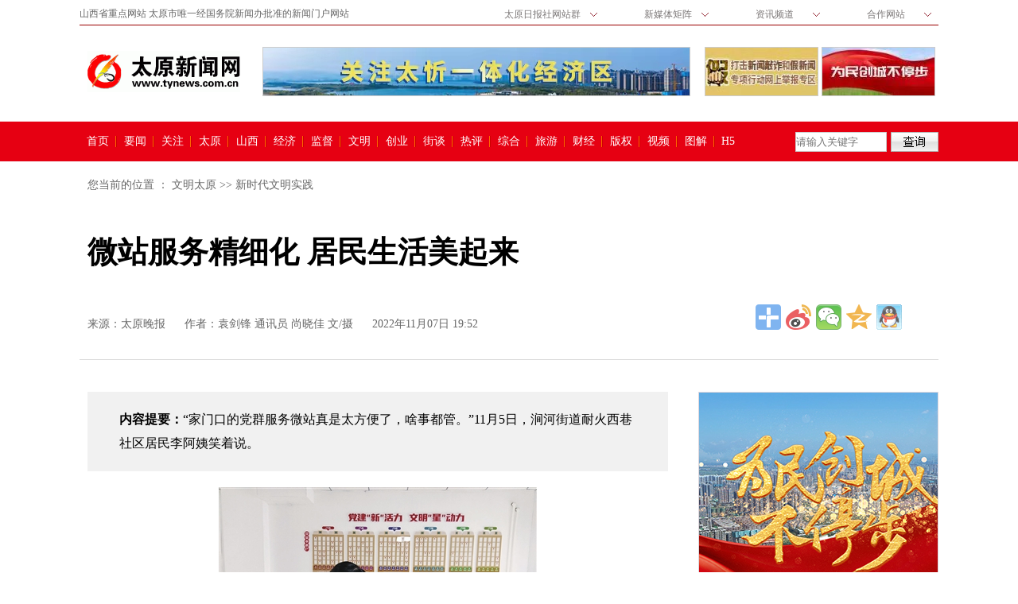

--- FILE ---
content_type: text/html
request_url: http://www.tynews.com.cn/wmty/system/2022/11/07/030522935.shtml
body_size: 29422
content:
<!DOCTYPE HTML>
<html><head>

<meta http-equiv="Content-Type" content="text/html; charset=utf-8">
<meta name="renderer" content="webkit">
<meta name="viewport" content="width=device-width, initial-scale=1.0, user-scalable=0, minimum-scale=1.0, maximum-scale=1.0">
<meta name="apple-mobile-web-app-capable" content="yes">
<meta name="apple-mobile-web-app-status-bar-style" content="black">
<meta name="format-detection" content="telephone=no">
<meta http-equiv="X-UA-Compatible" content="IE=edge">
<meta name="keywords" content="">
<meta name="description" content="“家门口的党群服务微站真是太方便了，啥事都管。”11月5日，涧河街道耐火西巷社区居民李阿姨笑着说。">
<title>微站服务精细化 居民生活美起来-文明太原-太原日报社</title>
<!--[if lt IE 9]>
<link rel="stylesheet" type="text/css" href="http://www.tynews.com.cn/css/pc.css" >
<![endif]-->
<link rel="stylesheet" type="text/css" href="http://www.tynews.com.cn/css/pc.css" media="screen and (min-width: 768px)">
<link rel="stylesheet" type="text/css" href="http://www.tynews.com.cn/css/mobile.css" media="screen and (min-width:0px) and (max-width: 767px)">
<script src="http://www.tynews.com.cn/js/jq1.7.1.js"></script>

</head>
<body>

<div id="header">

    <div class="top container  domPC">
        <div class="clearfix ">
            <p class="intro"> 山西省重点网站 太原市唯一经国务院新闻办批准的新闻门户网站</p>
            <div class="sub_nav">

                <!--下拉导航栏1-->
                <div class="choice"> <s class="icon icon-arrow"></s> <span id="select">太原日报社网站群</span>
                    <ul>
                        <a href="http://www.tynews.com.cn/">
                            <li>太原新闻网</li>
                        </a>
                        <a href="http://epaper.tyrbw.com/tyrb/">
                            <li>太原日报网</li>
                        </a>
                        <a href="http://epaper.tyrbw.com/tywb">
                            <li>太原晚报网</li>
                        </a>
                        <a href="http://epaper.tywbw.com/sxsb/">
                            <li>山西商报网</li>
                        </a>
                        <a href="http://sxzg.tynews.com.cn/">
                            <li>书写中国</li>
                        </a>
                    </ul>
                </div>


                <!--下拉导航栏2-->
                <div class="choice"> <s class="icon icon-arrow"></s> <span id="select">新媒体矩阵 </span>
                    <ul>
                        <a href="http://weibo.com/u/2346031615">
                            <li>太原新闻网微博</li>
                        </a>
                        <a href="http://weibo.com/tyrbgfwb">
                            <li>太原日报微博</li>
                        </a>
                        <a href="http://weibo.com/tywbweibo">
                            <li>太原晚报微博</li>
                        </a>
                        <a href="http://www.tynews.com.cn/system/2018/08/20/030082324.shtml" class="weixin rb ">
                            <li>太原日报微信</li>
                        </a>
                        <a href="http://www.tynews.com.cn/system/2018/08/20/030082323.shtml" class="weixin wz">
                            <li>太原新闻网微信</li>
                        </a>
                        <a href="http://www.tynews.com.cn/system/2018/08/20/030082325.shtml" class="weixin wb">
                            <li>太原晚报微信</li>
                        </a>
                        <a href="">
                            <li>太原新闻客户端</li>
                        </a>
                        <a href="">
                            <li>太原日报客户端</li>
                        </a>
                    </ul>
                </div>


                <!--下拉导航栏3-->
                <div class="choice"> <s class="icon icon-arrow"></s> <span id="select">资讯频道　</span>
                    <ul>
                        <a href="http://tywb.tynews.com.cn">
                            <li>综合新闻</li>
                        </a>
                        <a href="http://www.tynews.com.cn/shfw">
                            <li>生活频道</li>
                        </a>
                        <a href="http://www.tynews.com.cn/jypd">
                            <li>教育频道</li>
                        </a>
                        <a href="http://www.tynews.com.cn/lypd">
                            <li>旅游频道</li>
                        </a>
                        <a href="http://www.tynews.com.cn/fcpd">
                            <li>房产频道</li>
                        </a>
                        <a href="http://www.tynews.com.cn/qcpd">
                            <li>汽车频道</li>
                        </a>
                        <a href="http://www.tynews.com.cn/cms_udf/2018/jiaotongbank/index.shtml">
                            <li>交通银行</li>
                        </a>

                    </ul>
                </div>


                <!--下拉导航栏4-->
                <div class="choice"> <s class="icon icon-arrow"></s> <span id="select">合作网站　</span>
                    <ul>
                        <a href="http://www.cac.gov.cn/">
                            <li>中国网信网</li>
                        </a>
                        <a href="http://www.tyhe.gov.cn/">
                            <li>太原红E网</li>
                        </a>
                        <a href="http://ty.wenming.cn/">
                            <li>太原文明网</li>
                        </a>
                    </ul>
                </div>

            </div>
        </div>
    </div>





    <div id="headerTitle" class="container domPC">
        <div id="articleTit" class="clearfix">
            <div class="domPC"><a title="太原新闻网" href="http://www.tynews.com.cn/" class="logo domPC" target="_blank"></a>
            </div>

            <div class="logoSide domPC">


                <div class="adHeader"><span class="cms_block_span">

<!--enorth cms block start [ name="ad640x60" ]-->
<a href="http://www.tynews.com.cn/system/2022/05/20/030455611.shtml" target="_blank"><img src="http://www.tynews.com.cn/pic/003/001/236/00300123624_456fede8.jpg"></a>
<!--enorth cms block end [ name="ad640x60" cost="14"]-->                    </span></div>
                <div class="adHeader2"><span class="cms_block_span">

<!--enorth cms block start [ name="dwt-syycdb1" ]-->
<a href="http://www.tynews.com.cn/system/2021/06/21/030342826.shtml" target="_blank"><img src="http://www.tynews.com.cn/pic/003/000/992/00300099277_6a3a4df2.jpg"></a>
<!--enorth cms block end [ name="dwt-syycdb1" cost="13"]-->                    </span></div>
                               <div class="adHeader2"><span class="cms_block_span">

<!--enorth cms block start [ name="dwt-syycdb2" ]-->
<a href="http://www.tynews.com.cn/system/2021/09/13/030369736.shtml" target="_blank"><img src="http://www.tynews.com.cn/pic/003/001/056/00300105610_23b08d66.jpg"></a>
<!--enorth cms block end [ name="dwt-syycdb2" cost="13"]-->                    </span></div>



            </div>
        </div>
    </div>


    <!--pc导航结束-->
    <div id="pcHeader" class="domPC ">
        <div class="clearfix container ">
            <div class="nav ">


<!--enorth cms block start [ name="nav-h-b" ]-->
<a class="first" href="http://www.tynews.com.cn/" target="_blank">首页</a>
<a href="http://www.tynews.com.cn/jrjj" target="_blank">要闻</a>
<a href="http://www.tynews.com.cn/tbgz" target="_blank">关注</a>
<a href="http://www.tynews.com.cn/taiyuan" target="_blank">太原</a>
<a href="http://www.tynews.com.cn/sxxw" target="_blank">山西</a>
<a href="http://www.tynews.com.cn/jjxw" target="_blank">经济</a>
<a href="http://www.tynews.com.cn/wspg" target="_blank">监督</a>
<a href="http://www.tynews.com.cn/wmcs" target="_blank">文明</a>
<a href="http://www.tynews.com.cn/dzcy" target="_blank">创业</a>
<a href="http://www.tynews.com.cn/jtxy" target="_blank">街谈</a>
<a href="http://www.tynews.com.cn/jrrp" target="_blank">热评</a>
<!--<a href="http://www.tynews.com.cn/tpxw" target="_blank">图片</a>-->
<a href="http://www.tynews.com.cn/zhxw" target="_blank">综合</a>
<a href="http://www.tynews.com.cn/lypd/" target="_blank">旅游</a>
<a href="http://www.tynews.com.cn/jjxw//" target="_blank">财经</a>
<a href="http://www.tynews.com.cn/banquan" target="_blank">版权</a>
<a href="http://www.tynews.com.cn/spxw" target="_blank">视频</a>
<a href="http://www.tynews.com.cn/mstj" target="_blank">图解</a>
<a class="last" href="http://www.tynews.com.cn/H5" target="_blank">H5　</a>

<!--enorth cms block end [ name="nav-h-b" cost="4"]-->


            </div>
            <div class="search">
                <form name="form0" action="http://www.baidu.com/baidu" target="_blank">
                    <div class="input">
                        <input type=text name=word placeholder="请输入关键字" />
                        <input name=tn type=hidden value="bds">
                        <input name=cl type=hidden value="3">
                        <input name=ct type=hidden value="2097152">
                        <input name=si type=hidden value="www.tynews.com.cn">
                    </div> <a href="javascript:document:form0.submit();" class="icon icon-search"></a>

                </form>
                <!--检索结束-->
            </div>
        </div>
    </div>
    <!--pc导航结束-->

    <!--移动版导航开始-->
    <div id="mobileHeader" class="domMobile">
        <a class="loc" href="http://www.tynews.com.cn/wmty/12/index.shtml">新时代文明实践</a> <a class="logo"
            href="http://www.tynews.com.cn"></a> <a class="home" href=""></a> <span class="arrow"></span> <span
            class="right"><i></i></span>

        <div class="mobileNavList clearfix">
            <div class="nav_mobile">
                <ul class="clearfix">
                    <script type="text/javascript" src="http://www.tynews.com.cn/_nav/mobile-nav.js"></script>
                </ul>
            </div>
        </div>
    </div>
</div>



<div id="root" class="clearfix">
  <div class="local domPC clearfix">
<!--enorth cms block start [ name="cms_pos" ]-->

您当前的位置 ：
		<a href=http://www.tynews.com.cn/wmty/index.shtml>文明太原</a>
				>>
		<a href=http://www.tynews.com.cn/wmty/12/index.shtml>新时代文明实践</a>
 
<!--enorth cms block end [ name="cms_pos" cost="9"]--></div>
	<div id="title">
          	<h2></h2>
          	<h1 class="title">微站服务精细化 居民生活美起来</h1>
          	<h2></h2>
    
        <div class="info clearfix">
            <span>来源：<a href="" target="_blank">太原晚报</a></span>
            <span>作者：袁剑锋 通讯员 尚晓佳 文/摄</span>
            <span>2022年11月07日 19:52</span>
            <div id="share" class="domPC">
        		<div class="bdsharebuttonbox domPC bdshare-button-style1-32" data-bd-bind="1479207574795">
        			<a href="#" class="bds_more" data-cmd="more"></a><a href="#" class="bds_tsina" data-cmd="tsina" title="分享到新浪微博"></a><a href="#" class="bds_weixin" data-cmd="weixin" title="分享到微信"></a><a href="#" class="bds_qzone" data-cmd="qzone" title="分享到QQ空间"></a><a href="#" class="bds_sqq" data-cmd="sqq" title="分享到QQ好友"></a>       			</div>
        	</div>
	  	</div>
 	</div>
    
	<div id="article">
		<div class="article">
       						<!--文章摘要开始-->
           <div class="key domPC"><span class="f-bold">内容提要：</span>“家门口的党群服务微站真是太方便了，啥事都管。”11月5日，涧河街道耐火西巷社区居民李阿姨笑着说。</div>
            <div class="content">    <!--归属专题开始-->
				<div class="topics " align="center">
					<p class="">
<!--enorth cms block start [ name="cms_topic" ]-->

<!--enorth cms block end [ name="cms_topic" cost="3"]--></p>				</div>
<center><img src="http://epaper.tyrbw.com/tywb/resfile/2022-11-07/05/p32_b.jpg" /></center>

<p>　　网格员为社区居民提供帮助。</p>

<div><founder-content style="line-height: 25px;">　　“家门口的党群服务微站真是太方便了，啥事都管。”11月5日，涧河街道耐火西巷社区居民李阿姨笑着说。该社区开展了“红窗映照、幸福万家”行动，依托党群服务微站“微阵地”，提升辖区居民的“微幸福”。
<p>　　“我想在咱们小区给老人租一套位于一层的房子。”11月2日上午，居民王女士走进耐火西巷社区党群服务微站求助。网格员赶紧拿出一张心愿卡，让王女士填写，很快便有党员志愿者“接单”。不出一天的时间，王女士就租到了满意的房子。“我的老父亲现在独自一人在家，遇到了难题。我工作忙，暂时回不去，咱们微站能不能找人过去看看。”11月3日，党群服务微站又接到了一个求助电话。网格员“下单”后，立即有志愿者响应，上门帮助老人解决了问题。</p>

<p>　　耐火西巷社区所辖小区以单位宿舍大院为主，老年居民数量大，日常需求比较多。为满足辖区居民多样化、个性化、多层次的服务需求，该社区依托5个党群服务微站，开展了“红窗映照、幸福万家”行动。</p>

<p>　　行动中，党群服务微站组织开展结对帮扶到家、文明创建到家、爱心传递到家“三到家”服务。网格员通过“三进”“三问”“三看”，即进居民家庭、进楼院小区、进单位商家，问治安状况、问服务需求、问意见建议，看安全隐患、看重点人群、看变化情况，让民情在网格掌握、矛盾在网格化解、问题在网格解决、服务在网格开展。</p>

<p>　　此外，在涧河街道的帮助下，社区还积极引进社区食堂、日间照料中心、城市书房、民声学苑、托育机构等第三方社会组织。</p>

<p>　　耐火西巷社区党委书记王婧表示，该社区要依托居民家门口的党群服务微站，积极引导居民自治，细化网格治理，提升社区服务，不断探索党建引领城市基层治理新路径。</p>
</founder-content></div>

<p></p>
</div>
<div class="page">
<!--enorth cms block start [ name="cms_pages" ]-->

<!--enorth cms block end [ name="cms_pages" cost="5"]--></div>
<div class="editor domPC">
            	（责编：张佩）          </div>
	  </div>
   <!--正文底部通栏广告开始
<div class="domPC" style="	width: 468px;	height: 60px;	margin: 0px auto;	overflow: hidden;	clear: both;	padding: 20px 0;"></div>通栏广告结束-->

<div class="returnHome domMobile"><a title="太原新闻网" href="http://www.tynews.com.cn/" class="home domMobile"></a></div>
<!--手机广告-->  
<!--<div class="domMobile" style="min-width: 320px;	max-width: 1000px;	margin: 0 auto;">	</div>
-->
<!--手机广告结束-->  
			<!--相关阅读-->  
      <div id="rel-news" class="clearfix domPC rcon"><span class="cms_block_span"></span></div>          	
            
          <!--底部通栏广告开始-->
			<div class="ad728x90 domPC"><span class="cms_block_span">
<!--enorth cms block start [ name="ad728x90" ]-->
<a href="http://www.tynews.com.cn/system/2020/03/31/030199207.shtml" target="_blank"><img src="http://www.tynews.com.cn/pic/003/000/754/00300075402_172597e7.jpg"></a>
<!--enorth cms block end [ name="ad728x90" cost="14"]--></span></div>
		  <!--底部通栏广告结束-->
          
		 <!--推荐阅读-->
   	  <div id="rec-news" class="clearfix"><span class="cms_block_span">
<!--enorth cms block start [ name="tjyd" ]-->
				<div class="title">
			 		 <h3>推荐阅读</h3>
			  	</div>
		<ul class="list">							 
                   	 <li>
                            <a class="link" href="http://www.tynews.com.cn/cms_udf/2021/sdhx/index.shtml" target="_blank">
                                <div class="abox clearfix">
                                	<h4>百年回响——记录百年风华 聆听时代声音</h4>

<div class="pic" ><div class="zoombox"><div class="piczoom"><img src="http://www.tynews.com.cn/pic/003/001/003/00300100343_63348886.png" alt=""></div></div></div>
                                               <div  class="txt" >
                                                   
                                                  <p class="time domPC"><span>　[新闻专题]</span></p> 
                                                  <p class="time domMobile"><span></span></p>                                                   </div>		

                                </div>
                            </a>
                   	 </li>

                   	 <li>
                            <a class="link" href="http://www.tynews.com.cn/system/2021/08/15/030360173.shtml" target="_blank">
                                <div class="abox clearfix">
                                	<h4>魅力太原夜</h4>

<div class="pic" ><div class="zoombox"><div class="piczoom"><img src="http://www.tynews.com.cn/pic/003/001/035/00300103569_6a2ad68d.jpg" alt=""></div></div></div>
                                               <div  class="txt" >
                                                   
                                                  <p class="time domPC"><span>　[图片新闻]　太原晚报　邓寅明</span></p> 
                                                  <p class="time domMobile"><span></span></p>                                                   </div>		

                                </div>
                            </a>
                   	 </li>

                   	 <li>
                            <a class="link" href="http://www.tynews.com.cn/system/2021/08/18/030361142.shtml" target="_blank">
                                <div class="abox clearfix">
                                	<h4>幸福“升级”</h4>

<div class="pic" ><div class="zoombox"><div class="piczoom"><img src="http://www.tynews.com.cn/pic/003/001/037/00300103727_50fc1ee5.jpg" alt=""></div></div></div>
                                               <div  class="txt" >
                                                   
                                                  <p class="time domPC"><span>　[图片新闻]　太原晚报　贾鹏   米国伟</span></p> 
                                                  <p class="time domMobile"><span></span></p>                                                   </div>		

                                </div>
                            </a>
                   	 </li>

                   	 <li>
                            <a class="link" href="http://www.tynews.com.cn/system/2021/08/19/030361610.shtml" target="_blank">
                                <div class="abox clearfix">
                                	<h4>文明出行</h4>

<div class="pic" ><div class="zoombox"><div class="piczoom"><img src="http://www.tynews.com.cn/pic/003/001/038/00300103864_13c850f0.jpg" alt=""></div></div></div>
                                               <div  class="txt" >
                                                   
                                                  <p class="time domPC"><span>　[图片新闻]　太原晚报　张昊宇 摄</span></p> 
                                                  <p class="time domMobile"><span></span></p>                                                   </div>		

                                </div>
                            </a>
                   	 </li>

                   	 <li>
                            <a class="link" href="http://www.tynews.com.cn/system/2021/08/17/030360796.shtml" target="_blank">
                                <div class="abox clearfix">
                                	<h4>稻花香里说丰年</h4>

<div class="pic" ><div class="zoombox"><div class="piczoom"><img src="http://www.tynews.com.cn/pic/003/001/036/00300103650_7f03f2aa.jpg" alt=""></div></div></div>
                                               <div  class="txt" >
                                                   
                                                  <p class="time domPC"><span>　[图片新闻]　太原晚报　记者 徐方伟 通讯员 杨润德 崔莉霞 </span></p> 
                                                  <p class="time domMobile"><span></span></p>                                                   </div>		

                                </div>
                            </a>
                   	 </li>

       	</ul>
<!--enorth cms block end [ name="tjyd" cost="55"]--></span></div>
            
		<div class="clear"></div>
	</div>
    
    		<!--y右侧栏开始-->  
    <div id="right" class="domPC clearfix">
        	    	     <!--右侧顶部广告开始-->   <div class="clearfix domPC adbox">
          	<div class="ad300x250"><span class="cms_block_span">
<!--enorth cms block start [ name="ad300x250" ]-->
<a href="http://www.tynews.com.cn/system/2021/09/17/030371320.shtml" target="_blank"><img src="http://www.tynews.com.cn/pic/003/001/059/00300105997_01fabd32.jpg"></a>
<!--enorth cms block end [ name="ad300x250" cost="14"]--></span></div>  <!--右侧顶部广告结束-->
     	</div>
    
<div id="pop-news" class="clearfix domPC  listbox">
            	<div class="title">
			 		 <h3>点击热榜</h3>
			  	</div>
                  <ul><span class="cms_block_span">
<!--enorth cms block start [ name="djrbph" ]-->
   
                    <li><a href="http://www.tynews.com.cn/system/2022/11/03/030520907.shtml" title="【锦绣太原品牌行】太原面食店：用心做好一碗面" target="_blank">【锦绣太原品牌行】太原面食店：用心做好一碗面</a></li><li><a href="http://www.tynews.com.cn/system/2022/11/03/030520794.shtml" title="发布“调度令” 应对污染天" target="_blank">发布“调度令” 应对污染天</a></li><li><a href="http://www.tynews.com.cn/system/2022/11/02/030520318.shtml" title="参保失业人员待遇提高" target="_blank">参保失业人员待遇提高</a></li><li><a href="http://www.tynews.com.cn/system/2022/11/03/030520730.shtml" title="立足本土文化 深挖清廉元素" target="_blank">立足本土文化 深挖清廉元素</a></li><li><a href="http://www.tynews.com.cn/system/2022/11/04/030521242.shtml" title="乡村振兴谱新篇丨周家山村：古朴山村展新颜" target="_blank">乡村振兴谱新篇丨周家山村：古朴山村展新颜</a></li><li><a href="http://www.tynews.com.cn/system/2022/11/04/030521217.shtml" title="我市今年企业工资指导线发布" target="_blank">我市今年企业工资指导线发布</a></li><li><a href="http://www.tynews.com.cn/system/2022/11/05/030521946.shtml" title="乡村振兴谱新篇丨赤桥村：新民宿点亮古村落" target="_blank">乡村振兴谱新篇丨赤桥村：新民宿点亮古村落</a></li><li><a href="http://www.tynews.com.cn/system/2022/11/05/030521706.shtml" title="健康体检 你“检”对了吗？" target="_blank">健康体检 你“检”对了吗？</a></li>

<!--enorth cms block end [ name="djrbph" cost="20"]--></span></ul>
  	  	</div>    

         <div class="clearfix domPC listbox">
            	<div class="title">
			 		 <h3>热点图片</h3>
			  	</div>
                  <ul class="piclist"><span class="cms_block_span">
<!--enorth cms block start [ name="rdtp" ]-->
 <li><a href="http://www.tynews.com.cn/wmty/system/2022/10/01/030506121.shtml"   title="孩童动手忙 模型寄心愿"  target="_blank"><img src="http://www.tynews.com.cn/wmty/pic/003/001/324/00300132463_de283aed.jpg" width="135" border="0" height="86"><p>孩童动手忙 模型寄心愿</p></a></li><li><a href="http://www.tynews.com.cn/wmty/system/2022/11/09/030523571.shtml"   title="扫尘除垢 情暖空巢老人"  target="_blank"><img src="http://www.tynews.com.cn/wmty/pic/003/001/349/00300134971_6109d096.png" width="135" border="0" height="86"><p>扫尘除垢 情暖空巢老人</p></a></li><li><a href="http://www.tynews.com.cn/wmty/system/2022/07/17/030477880.shtml"   title="宣传垃圾分类知识"  target="_blank"><img src="http://www.tynews.com.cn/wmty/pic/003/001/276/00300127677_81bda39c.png" width="135" border="0" height="86"><p>宣传垃圾分类知识</p></a></li>
<!--enorth cms block end [ name="rdtp" cost="39"]--></span></ul>
  	  </div>    

         <div class="clearfix domPC listbox">
            	<div class="title">
			 		 <h3>特别关注</h3>
			  	</div>
                  <ul class="list"><span class="cms_block_span">
<!--enorth cms block start [ name="tbgz" ]-->
   
                    <li><a href="http://www.tynews.com.cn/wmty/system/2022/10/01/030506122.shtml" title="巧手钩织工艺品 “一针一线”爱国情" target="_blank">巧手钩织工艺品 “一针一线”爱国情</a></li><li><a href="http://www.tynews.com.cn/wmty/system/2022/10/01/030506121.shtml" title="孩童动手忙 模型寄心愿" target="_blank">孩童动手忙 模型寄心愿</a></li><li><a href="http://www.tynews.com.cn/wmty/system/2022/09/28/030504634.shtml" title="儿童手绘十米长卷迎国庆" target="_blank">儿童手绘十米长卷迎国庆</a></li><li><a href="http://www.tynews.com.cn/wmty/system/2022/11/09/030523574.shtml" title="“医保+网格”便民服务新模式" target="_blank">“医保+网格”便民服务新模式</a></li><li><a href="http://www.tynews.com.cn/wmty/system/2022/11/09/030523571.shtml" title="扫尘除垢 情暖空巢老人" target="_blank">扫尘除垢 情暖空巢老人</a></li><li><a href="http://www.tynews.com.cn/wmty/system/2022/11/07/030522935.shtml" title="微站服务精细化 居民生活美起来" target="_blank">微站服务精细化 居民生活美起来</a></li>

<!--enorth cms block end [ name="tbgz" cost="47"]--></span></ul>
	  	</div>

     <!--右侧底部广告开始-->     
<!--          
      <div class="clearfix domPC adbox noborder">
          <div class="ad300x600"> </div>
      </div>
-->
     <!--右侧底部广告结束-->     
    </div>

</div>

<div class="domMobile" id="mobile_ad2"></div>
<div id="footer"><div class="domMobile link"><link rel="stylesheet" rev="stylesheet" id="style" type="text/css"  media="all" />
<script>
function change_skin(obj){
        document.getElementById("style").href=obj;
}
</script>
<a id="DOMchoose" href="#" name="http://www.tynews.com.cn/css/pc.css" onClick="change_skin(this.name)">切换到电脑版</a> | <a href="http://www.tynews.com.cn">网站首页</a> | <a href="#header">回到顶部</a> | <p>&nbsp;</p></div>
<p>太原日报社主办 太原新闻网版权所有</p><p>Copyright © 2003-2016 tynews.com.cn All rights reserved </p><br /><p><a href="http://www.sxgov.cn/node_280205.htm"><img src="http://www.tynews.com.cn/images/bkjb.gif"/></a><a href="http://www.12377.cn/"> <img src="http://www.tynews.com.cn/images/hlwjb.jpg" /></a></p><p><a href="http://www.tynews.com.cn/news_center/content/2017-03/08/content_1636832.htm"><img src="http://www.tynews.com.cn/images/xxjb.jpg" ></a></p>
<p style="display:none"><script>window._bd_share_config={"common":{"bdSnsKey":{},"bdText":"","bdMini":"2","bdMiniList":false,"bdPic":"","bdStyle":"1","bdSize":"32"},"share":{}};with(document)0[(getElementsByTagName('head')[0]||body).appendChild(createElement('script')).src='http://bdimg.share.baidu.com/static/api/js/share.js?v=89860593.js?cdnversion='+~(-new Date()/36e5)];</script>
<script type="text/javascript">var cnzz_protocol = (("https:" == document.location.protocol) ? " https://" : " http://");document.write(unescape("%3Cspan id='cnzz_stat_icon_1253696506'%3E%3C/span%3E%3Cscript src='" + cnzz_protocol + "s4.cnzz.com/z_stat.php%3Fid%3D1253696506%26show%3Dpic' type='text/javascript'%3E%3C/script%3E"));</script></p>

<script src="http://www.tynews.com.cn/sys/online_calc.js?ver=1"></script >


</div>
<div id="returnTop" style="display: none;"></div>
<div id="returnHome"><a href="http://www.tynews.com.cn/" class="home" target="_self"></a></div>
<script type="text/javascript" src="http://www.tynews.com.cn/js/com.js"></script> 
<script src="https://p.wts.xinwen.cn/dot-wts/spm.js"></script>
<script>

if (window.spm) {
	spm.config({
	siteId:'zm1053-001',
	additionalInfo:{      
		targetID: 030522935,
		organization:"zm1053",
		category: 'event',
		action: 'comeIn'
		}
	});
}

window.onbeforeunload = function() {
	spm.push({
		category: 'event',
		action: 'leave'
	});
};

function forward() {
	spm.push({
		category: 'event', 
		action: 'forward' 
	});
}
</script>

</body></html>
<!--enorth cms page [ enorth parse_date="2022/11/09 15:53:29.029", cost="293", server=":=$encp$=:0072df9bcb99f9f3", error_count="0"]-->

--- FILE ---
content_type: text/html;charset=UTF-8
request_url: https://dot.wts.xinwen.cn/logserver/eg.js
body_size: -481
content:
window.goldlog=(window.goldlog||{});goldlog.Etag="apyrtEcg0UYBAQMRBrrzzSu7";goldlog.stag=1;

--- FILE ---
content_type: text/css
request_url: http://www.tynews.com.cn/css/pc.css
body_size: 13771
content:
@charset "utf-8";html,body{height:100%}body{font-family:"瀹嬩綋";background:#fff;-webkit-text-size-adjust:100%;font-weight:normal;font-size:14px}*{padding:0;margin:0;border:0;font-style:normal;-webkit-tap-highlight-color:rgba(0,0,0,0);-webkit-touch-callout:none}nav,footer,section,header,article{display:block}ul{list-style:none}a:link,a:visited,a:hover,a:active{color:#000;text-decoration:none;outline:0}a:hover{text-decoration:underline}input,textarea,button{-moz-border-radius:0;-webkit-border-radius:0;border-radius:0}.clear{clear:both}.clearfix{display:block;#zoom:1}.clearfix:after{content:'';overflow:hidden;width:100%;height:0;font-size:0;margin:0;padding:0;display:block;clear:both}.domMobile{display:none !important}.domPC{display:block !important}h1{font-family:"寰蒋闆呴粦";font-size:38px;line-height:50px;color:#000;text-decoration:none;font-weight:bold;padding:20px 0;margin:0 0 0 010px;text-align:left;background:0}h2{font-family:"寰蒋闆呴粦";font-size:20px;line-height:28px;color:#000;text-decoration:none;font-weight:normal;padding:0;margin:0 0 0 10px;text-align:left;background:0}h3{font-family:"寰蒋闆呴粦";font-size:24px;line-height:30px;color:#000;text-decoration:none;font-weight:normal;border:0;width:100%;text-align:left;background:0;padding:0;margin:0}h4{font-family:"寰蒋闆呴粦";font-size:20px;line-height:36px;padding: 8px 0 12px 0;font-weight:bold;color:#000;text-decoration:none}.ad728x90 img {
    width: 100%;
    height: 100%;
}.f-bold{font-weight:bold}@media only screen and (min-device-width:1080px) and (max-device-width:1080px){#article{margin:0 !important}#aside,.adIframeLazy,#nc_icon{display:none !important}}.adHeader:hover, .adHeader2:hover {box-shadow: 5px 5px 5px #888888;}.container{margin-left:auto;margin-right:auto;min-width:1080px;width:1080px;clear:both;overflow:hidden;height:100%}.top{height:18px;padding:8px 0 5px 0;border-bottom:#900 1px solid;overflow:visible;}.top p{font-size:12px;line-height:18px;color:#666}.top p.intro{line-height:18px;float:left;height:18px}.top p.phone{line-height:18px;float:right;height:18px}.clearfix.domPC.adbox:hover{transform:rotate(2deg);box-shadow:10px 10px 5px #888888;}#headerTitle{overflow:visible;height:120px}#articleTit{width:100%;padding:26px 0;height:65px}.logo{float:left;width:192px;height:52px;background-image:url(http://www.tynews.com.cn/images/logo.gif);background-repeat:no-repeat;margin-left:10px;margin-top:5px}.logoSide{float:right;width:850px;height:70px;clear:none}.sub_nav{font-size:14px;font-family:simsun;color:#7A7676;width:560px;float:right;clear:none}.sub_nav a{color:#333;text-decoration:none}.sub_nav .choice{box-sizing:content-box;position:relative;float:left;cursor:pointer;padding:0 30px 0 5px;height:25px;line-height:20px;width:105px;font-size:12px;text-align:right;}.sub_nav .choice:hover{background:#fff}.sub_nav .choice s{position:absolute;right:9px;top:8px;}.sub_nav .choice:hover ul{display:block}.sub_nav .choice ul{display:none;position:absolute;left:-1px;top:23px;border-bottom:1px solid #ddd;z-index:9999;text-align:center;}.sub_nav .choice ul li{border:1px solid #ddd;border-bottom:0;height:25px;line-height:25px;width:135px;background:#f8f8f8;padding-left:5px}.ad728x90:hover {transform: rotate(0.5deg);box-shadow: 10px 10px 5px #888888}.sub_nav .choice ul li:hover{background:#f4f4f4;color:#900}#pcHeader{margin:0 auto;background:#e60012;height:50px;line-height:35px;border-bottom-width:1px;border-bottom-style:solid;border-bottom-color:#f7f3f7;width:100%;min-width:1080px;}.nav{padding-top:18px;text-align:center;height:14px;width:880px;float:left;white-space:nowrap;overflow:hidden}.nav a{float:left;height:14px;line-height:14px;padding:0 8px;font-family:"宋体";font-size:14px;color:#fff;border-right:1px solid #f60;border-left:1px solid #c00;text-align:center;width:29px}.nav a.first{border-left:0}.nav a.last{border-right:0}.nav a:hover{text-decoration:underline;color:#ff0}.nav span a{float:right;color:#fff;font-size:14px;border:0;padding-right:0;font-weight:normal}.search{width:180px;float:right;clear:none;margin-top:13px;line-height:25px}.search .input{width:115px;height:25px;float:left}.search input{width:113px;height:23px;border:#ccc 1px solid}#right .adbox{overflow:hidden;}.search .icon{float:right;width:60px;height:25px;border:0}.icon{background:url(../images/icon.png) no-repeat}.icon-arrow{height:5px;width:9px;background-position:0 -16px}.icon-search{height:25px;width:60px;background-position:-15px -75px}.ad-hw{height:60px;width:536px;float:left;border:1px solid #ccc;margin-right:4px;margin-bottom:4px}.adHeader{height:60px;width:536px;float:left;border:1px solid #ccc;margin-right:4px;margin-bottom:4px}.adHeader2{height:60px;width:141px;float:right;border:1px solid #ccc;margin-right:4px;margin-bottom:4px;clear:none;}.adHeader img,.adHeader2 img{height:100%;width:100%}#root{min-width:1080px;max-width:1080px;margin:0 auto;padding:20px 0;position:relative}#root  .local{padding:0;overflow:hidden;color:#666;font-size:14px;clear:both;margin:0 0 0 10px;text-align:left;background:0}#root  .local a{color:#666;}#rootpic{margin:0 auto;width:100%;min-width:1080px;background-color:#f6f6f6;border-bottom:#bbb 1px solid}#title{padding:30px 0;max-width:1080px;min-width:1080px;border-bottom-width:1px;border-bottom-style:solid;border-bottom-color:#d9d9d9}#title .info{padding:15px 0 0 0;overflow:hidden;color:#666;font-size:14px;clear:both;margin:0 0 0 10px;text-align:left;background:0}#title .info span{display:inline-block;font-size:14px;padding-right:20px;color:#666;padding-top:22px}#title .info span a{color:#666}#banner{padding:15px 0;max-width:1080px;min-width:1080px;border-bottom-width:1px;border-bottom-style:solid;border-bottom-color:#d9d9d9}#banner .crumbs{float:left;padding-top:20px}#banner .info{padding:0;overflow:hidden;color:#666;font-size:14px;clear:both;margin-left:0}#banner .info span{display:inline-block;font-size:16px;padding-right:20px;color:#666;padding-top:22px}#banner .info span a{color:#666}#banner .nav{text-align:center;font-size:16px;background-color:#e70010;height:30px;padding-top:15px;border-top-left-radius:15px;border-top-right-radius:15px;border-bottom-left-radius:15px;border-bottom-right-radius:15px;margin:20px auto;width:96%}#banner .nav a{min-width:30px;height:14px;line-height:14px;padding:0 11px;font-weight:bold;font-family:"寰蒋闆呴粦","瀹嬩綋";font-size:16px;color:#fff;border-right:1px solid #f60;border-left:1px solid #c00;text-align:center}#banner .nav a.first{border-left:0}#banner .nav a.last{border-right:0}.content iframe {
    width:720px;   height: 439px;
}#v_player_cctv,.forApple,#forApple{width:540px !important;
height: 400px !important;
display: block;overflow:hidden;
margin: 10px auto;}.baidi .content{width: 1060px }.baidi {    width:1080px!important;
}.baidi video {
    margin: 20px auto;
    display: block;
    height: auto;
    padding: 2px;
}
.baidi h1,.baidi h2{
  text-align: center
}#banner .nav a:hover{color:#ff0;text-decoration:none;background-color:#f33;border-top-left-radius:5px;border-top-right-radius:5px;border-bottom-left-radius:5px;border-bottom-right-radius:5px;padding:11px;border-right:1px solid #f60}#share{height:45px;padding:0 10px;text-align:right;float:right;opacity:.68;width:220px}#share .bdsharebuttonbox{display:inline-block;#display:inline;#zoom:1}#article{overflow:hidden;position:relative;font-family:"瀹嬩綋";padding-top:20px;display:block;float:left;width:750px}#article .key{background:#f1f1f1;font-size:16px;margin-top:10px;line-height:30px;padding:20px 40px;margin-bottom:20px;color:#000}#article .editor{float:right;font-size:16px;line-height:30px;color:#666;text-decoration:none}.article{padding:10px}.content img{max-width:700px !important}.article,.article p{font-family:"寰蒋闆呴粦";font-size:18px;line-height:36px;color:#000;text-decoration:none}.article p{margin-bottom:10px;color:#393939}.article p a{font-size:16px}.article .topics p a{color:#660000;font-size:16px;padding:8px 10px 10px 43px;font-weight:bold;line-height:16px;background-image:url(http://www.tynews.com.cn/images/zticon.jpg);background-repeat:no-repeat;}.article p strong{font-size:18px;font-weight:bold}#rec-news{border-top-width:1px;border-top-style:solid;border-top-color:#d9d9d9;margin-top:50px;padding:20px 0;margin-left:10px}#rec-news .time{padding:0}#rec-news ul{padding:0}#rec-news li{width:100%;overflow:hidden;margin:0;padding:0;border-bottom:1px solid #ddd}#rec-news .pic{min-width:25%;max-width:25%;float:left}#rec-news .pic3{width:33%;padding-left:0;float:left}#rec-news td .txt{min-width:73%;max-width:100%;float:right}#rec-news .zoombox{width:100%;padding-bottom:61.8%;height:0;overflow:hidden}#rec-news .piczoom{padding-right:10px}#rec-news img{width:100%;height:100%;padding:6px 0;padding-left:0}#rec-news .abox{padding:15px 0 20px 0}#rec-news a:hover .abox{background-color:#f1f1f1}#rec-news a:hover{text-decoration:none}#rec-news .list{margin-top:10px;margin-bottom:10px}#rec-news .abstract{font-size:16px;line-height:26px;color:#666;text-decoration:none;padding-top:2px;margin-bottom:15px;max-height:82px}#rec-news .time{font-size:12px;line-height:26px;color:#999;text-decoration:none;background-repeat:no-repeat;margin-left:0;padding-top:0;padding-right:20px;padding-bottom:0;padding-left:0}#rec-news span{margin-right:10px}#rec-news a:hover .pic3 img{width:100%;height:100%;padding:0;padding-left:0;opacity:.9}#rel-news{border-top-width:1px;border-top-style:solid;border-top-color:#d9d9d9;margin-top:50px;padding:20px 0;margin-left:10px}#rel-news .list{margin-top:20px;margin-bottom:10px}#rel-news li{width:50%;width:47%;float:left;overflow:hidden;white-space:nowrap;line-height:35px;margin-right:3%}#rel-news li a{font-size:16px;color:#303030}#rel-news li strong{font-weight:bold}#newslist{padding:10px 0 20px 0;margin-left:0;margin-top:0}#newslist .time{padding:0}#newslist ul{padding:0}#newslist li{width:100%;overflow:hidden;margin:0;padding:0;border-bottom:1px solid #ddd}#newslist .pic{min-width:25%;max-width:25%;float:left}#newslist .pic3{width:33%;padding-left:0;float:left}#newslist td .txt{min-width:73%;max-width:100%;float:right}#newslist .zoombox{width:100%;padding-bottom:61.8%;height:0;overflow:hidden}#newslist .piczoom{padding-right:10px}#newslist img{width:100%;height:100%;padding:6px 0;padding-left:0}#newslist .abox{padding:15px 0 20px 0}#newslist a:hover .abox{background-color:#f1f1f1}#newslist a:hover{text-decoration:none}#newslist .list{margin-top:10px;margin-bottom:10px}#newslist .abstract{font-size:16px;line-height:26px;color:#666;text-decoration:none;padding-top:2px;margin-bottom:15px;max-height:82px}#newslist .time{font-size:12px;line-height:26px;color:#999;text-decoration:none;background-repeat:no-repeat;margin-left:0;padding-top:0;padding-right:20px;padding-bottom:0;padding-left:0}#newslist span{margin-right:10px}#newslist a:hover .pic3 img{width:100%;height:100%;padding:0;padding-left:0;opacity:.9}.ad728x90{padding-top:0;width:728px;clear:both;height:90px;margin:0 auto}.ad300x250{padding-top:0;width:300px;height:250px;background-color:#f7f3f7;background-image:url(../images/738495.gif);margin:0 auto}.ad300x600{padding-top:0;width:300px;height:600px;margin:0 auto}#right{box-sizing:content-box;float:right;max-width:302px;padding:10px 0 0 0}#right .adbox{width:300px;border:1px solid #ded8de;margin-top:30px}#right .noborder{border:0}#right .listbox{width:300px;border:1px solid #ded8de;margin-top:30px}.listbox .title{margin:0 10px;padding:10px 0;border-bottom:1px solid #ded8de}.listbox .list{padding:10px;line-height:35px}.listbox .list li{white-space:nowrap;width:290px;overflow:hidden}.listbox .piclist{padding:10px;line-height:35px;width:310px;padding-top:15px}.listbox .piclist li{float:left;width:135px;margin-right:10px;overflow:hidden;line-height:26px;padding-bottom:10px}.listbox .piclist p{font-size:13px;text-align:center;height:52px;line-height:26px;overflow:hidden}.listbox .piclist a:hover{FILTER:alpha(opacity=80);opacity:.8;background-color:#900}.listbox .picbox li .lir{float:right;margin-right:0}#pop-news ul{margin-left:10px;padding-left:19px;padding-top:2px;padding-bottom:8px;line-height:35px;background-image:url(../images/pop.jpg);background-repeat:no-repeat;background-position:left top}#pop-news li{white-space:nowrap;width:270px;overflow:hidden}#footer{padding:20px;border-top:1px solid #dbdada;margin:20px auto;min-width:1080px;max-width:1080px}#footer p{font-size:12px;line-height:26px;text-align:center;color:#333;font-family:"瀹嬩綋"}#returnTop{width:66px;height:66px;position:fixed;right:10px;bottom:10px;display:none;background-image:url(../images/returntop.jpg);background-repeat:no-repeat;background-position:0 0;background-size:66px 66px}.page,.page a:hover{color:#900}.pagination #currentid{font-size:22px !important;color:#900;font-weight:bold}.pagination #allid{color:#900}.pagination #jumppageId{border:1px solid #999;height:26px !important;width:50px !important;margin:0px !important;padding:0 !important}.pager-a-jump{background-color:#efebef;color:#900 !important;font-size:1em !important;width:30px !important}.pagination #currentpage{background-color:#066}.pagination #downpage,.pagination #uppage,.pager-a-jump{margin:0 20px;background-color:#efebef;color:#900 !important;font-size:14px !important;max-width:50px !important;height:26px !important;line-height:26px !important}.pagination{color:#333;font-size:16px !important}.pagination span{color:#333;margin:0 1px !important;padding:0 1px !important}.video-frame {
    width: 720px;
    height:539px;
    margin: 0 auto 15px;
    border: 0;
}.baidi img{
    max-width: 1060px !important;
}.baidi div {
  background: none !important;
}
.baidi video {
  background: #990 !important;
}

--- FILE ---
content_type: text/css
request_url: http://www.tynews.com.cn/css/mobile.css
body_size: 8889
content:
html,body{height:100%}body{font-family:\5FAE\8F6F\96C5\9ED1;background:#fff;-webkit-text-size-adjust:100%}*{padding:0;margin:0;border:0;font-style:normal;font-weight:normal;font-size:14px;-webkit-tap-highlight-color:rgba(0,0,0,0);-webkit-touch-callout:none}nav,footer,section,header,article{display:block}ul{list-style:none}a:link,a:visited,a:hover,a:active{color:#000;text-decoration:none}input,textarea,button{-moz-border-radius:0;-webkit-border-radius:0;border-radius:0}.clear{clear:both}.clearfix{display:block;#zoom:1}.clearfix:after{content:'';overflow:hidden;width:100%;height:0;font-size:0;margin:0;padding:0;display:block;clear:both}h1{font-size:1.5em;line-height:1.3em;padding:0 10px;text-align:center;margin-bottom:15px;font-weight:bold;font-family:"微软雅黑","宋体"}h2{font-size:1.2em;line-height:1.1em;padding:0 10px;text-align:center;margin-bottom:15px;font-family:"微软雅黑","宋体"}h3{width:88%;background-color:#f7f3f7;font-size:1.2em;line-height:2em;padding:0 10px;text-align:center;margin:15px auto;font-family:"微软雅黑","宋体";border-bottom-width:1px;border-bottom-style:solid;border-bottom-color:#9caebd}h4{font-size:1.3em;line-height:1.1em;padding:0;margin-bottom:15px;font-weight:bold;font-family:"微软雅黑","宋体"}.domMobile{display:block !important}.domPC{display:none !important}#article .info .source{float:none;text-align:center;color:#666;width:100%}#article .info .source .sourceText{color:#00aae7}.article{padding:10px}.article,.article p{font-size:18px;line-height:28px}.article p{margin-bottom:10px;color:#393939}.article p a{font-size:16px}.article p strong{font-size:16px;font-weight:bold}.article img{max-width:748px !important;width:100% !important;height:auto !important}.f-bold {
    font-weight: bold;
}.key {
    background: #f1f1f1;
    font-size: 14px;
    margin-top: 10px;
    line-height: 26px;
    padding: 2vw;
    margin-bottom: 20px;
    color: #000;
display:block!important;
}#root .info{margin:0;text-align:center}#mobileHeader{width:100%;height:45px;border-bottom:2px solid #e60012;position:relative;display:none;background:#f5f3f2 url(http://www.tynews.com.cn/images/banner_bg.jpg) no-repeat 98% 0;-webkit-background-size:154px;background-size:154px}#mobileHeader .logo{display:block;width:134px;height:45px;margin-left:5px;background-image:url(http://www.tynews.com.cn/images/logo_mobile.png);-webkit-background-size:134px;background-size:134px 45px}#mobileHeader .loc{display:block;height:22px;margin-left:130px;float:left;margin-top:13px;font-family:"微软雅黑";font-size:22px;font-weight:bold;color:#ad3f42;line-height:22px}#mobileHeader .arrow{display:inline-block;width:20px;height:45px;vertical-align:top}#mobileHeader .name{display:inline-block;height:45px;line-height:45px;font-size:18px;padding:0 5px;color:#231815;vertical-align:top}#mobileHeader .right{display:block;width:30px;height:45px;position:absolute;top:0;right:0}#mobileHeader .right i{display:block;width:19px;height:19px;position:absolute;top:14px;right:10px;background:url(http://www.tynews.com.cn/images/more.png)}#mobileHeader .mobileNavList{width:100%;height:0;overflow:hidden;position:absolute;top:46px;left:0;background:#ededed;z-index:9999}#mobileHeader .mobileNavList a{float:left;width:20%;padding:10px 0;color:#fff;text-align:center;font-size:16px}#mobileHeader .nav_mobile a{float:none;width:100%;padding:0}#mobileHeader .nav_mobile ul{margin-top:10px}#mobileHeader .nav_mobile li{float:left;width:25%;height:36px;padding:0 10px;margin-bottom:15px;overflow:hidden;background:rgba(237,237,237,1);box-sizing:border-box;-moz-box-sizing:border-box;-webkit-box-sizing:border-box}#mobileHeader .nav_mobile li a{display:block;line-height:34px;text-align:center;color:#555;font-size:16px;background:#fff;border:1px solid #d8d8d8;-moz-border-radius:5px;-webkit-border-radius:5px;border-radius:5px}#root{min-width:320px;max-width:1000px;margin:0 auto;padding:10px 0}#article{margin:0;border-top:0}#title{margin-top:60px}#newslist{margin-top:70px}#rec-news .abox{padding:0 0 15px 0;width:100%}#rec-news ul{padding:10px 0;margin-left:10px;width:96%}#rec-news li{padding-top:10px;margin:0 auto;overflow:hidden;border-bottom:1px solid #ddd}#rec-news .list{margin-top:10px;margin-bottom:10px}#rec-news .abstract{padding:0;font-size:1em;line-height:1.4em;color:#565656;text-decoration:none;margin-left:0;max-height:4em;overflow:hidden}#rec-news .time{font-size:1em;line-height:1em;color:#999;margin-left:0;padding-top:.4em;padding-right:20px;padding-bottom:0}#rec-news .pic{min-width:33%;max-width:33%;float:left}#rec-news .pic3{min-width:33%;max-width:33%;float:left}#rec-news td .txt{min-width:66%;max-width:100%}#rec-news .zoombox{width:100%;height:0;padding-bottom:68%;overflow:hidden}#rec-news .piczoom{padding-right:10px}#rec-news .pic3 .piczoom{padding-right:2px}#rec-news img{width:100%;padding:0}#rec-news span{margin-right:10px}#newslist .abox{padding:0 0 15px 0;width:100%}#newslist ul{padding:10px 0;margin-left:10px;width:96%}#newslist li{padding-top:10px;margin:0 auto;overflow:hidden;border-bottom:1px solid #ddd}#newslist .list{margin-top:10px;margin-bottom:10px}#newslist .abstract{padding:0;font-size:1em;line-height:1.4em;color:#565656;text-decoration:none;margin-left:0;max-height:4em;overflow:hidden}#newslist .time{font-size:1em;line-height:1em;color:#999;margin-left:0;padding-top:.4em;padding-right:20px;padding-bottom:0}#newslist .pic{min-width:33%;max-width:33%;float:left}#newslist .pic3{min-width:33%;max-width:33%;float:left}#newslist td .txt{min-width:66%;max-width:100%}#newslist .zoombox{width:100%;height:0;padding-bottom:68%;overflow:hidden}#newslist .piczoom{padding-right:10px}#newslist .pic3 .piczoom{padding-right:2px}#newslist img{width:100%;padding:0}#newslist span{margin-right:10px}#footer{padding:10px}#footer p{font-size:12px;line-height:18px;text-align:center;color:#000}#returnTop{width:30px;height:30px;background:url(../images/returntop.jpg) no-repeat 0 0;position:fixed;right:10px;bottom:50px;display:none;background-size:30px 30px}#returnHome{width:30px;height:30px;background:url(../images/returnhome.jpg) no-repeat 0 0;position:fixed;right:10px;bottom:10px;display:none;background-size:30px 30px}.content iframe {
    width: 90vw;    height: 61.8vw;display: block;margin: 0 auto;
} #v_player_cctv,.forApple,#forApple{width: 90vw !important;
height: 61.8vw !important;
display: block;overflow:hidden;
margin: 10px auto;}.baidi {
    padding-top: 10px;
}.baidi .article{
    padding: 10px 0;
}.baidi video {
    width:100vw  !important;
}#returnHome .home{display:block;width:134px;height:45px;margin-left:5px;-webkit-background-size:134px;background-size:134px 45px}#mobileHeader{position:fixed;left:0;top:0}#mobileNav{position:fixed;left:0;top:45px;width:100%;height:45px}#wrapper{position:fixed;top:45px;left:0;width:100%;overflow:scroll;z-index:1;border-top:2px solid #900;background-color:#e70010;height:45px}#wrapper .nav{text-align:center;font-size:16px;height:33px;white-space:nowrap;padding-top:12px;overflow:hidden}#wrapper .nav a{min-width:30px;line-height:16px;padding:0 11px;font-weight:bold;font-family:"微软雅黑","宋体";font-size:16px;color:#fff;border-right:1px solid #f60;border-left:1px solid #c00;text-align:center}#wrapper .nav a.first{border-left:0}#wrapper .nav a.last{border-right:0}#wrapper .nav a:hover{color:#ff0;text-decoration:none;background-color:#f33;border-top-left-radius:5px;border-top-right-radius:5px;border-bottom-left-radius:5px;border-bottom-right-radius:5px;padding:11px;border-right:1px solid #f60}#footer .link{text-align:center}#footer .link a:hover{text-align:center;color:#900}.page,.page a:hover{color:#900}.pagination #currentid{color:#900;font-weight:bold}.pagination #allid{color:#900}.pagination #jumppageId{border:1px solid #999;height:1.3em !important;width:2em !important;margin-top:.3em !important}.pager-a-jump{background-color:#efebef;color:#900 !important;font-size:1em !important;width:2em !important}.pagination #currentpage{background-color:#066}.pagination #downpage,.pagination #uppage,.pager-a-jump{margin-right:20px;background-color:#efebef;color:#900 !important;font-size:1em !important;max-width:3em !important;height:1.8em !important;line-height:1.8em !important}.pagination{color:#333}.pagination span{color:#333;margin:0 1px !important;padding:0 1px !important}.video-frame {
    width: 100%;
    height: 190px;
}
video {
    width: 100%;
    height: auto;
    overflow: hidden;
    /*! display: none; */
}
.content div{height: auto!important} .baidi div {
  background: none !important;
}
.baidi video {
  float: left;
}.article .topics p a {
    color: #660000;
    font-size: 16px;
    padding: 8px 10px 10px 43px;
    font-weight: bold;
    line-height: 16px;
    background-image: url(http://www.tynews.com.cn/images/zticon.jpg);
    background-repeat: no-repeat;
}

--- FILE ---
content_type: application/javascript
request_url: http://www.tynews.com.cn/js/com.js
body_size: 2279
content:
$(function(){
	loadInit.init();
	mobileHeader.init();
    returnTop.init();
    returnHome.init();
    windowScroll.init();
	var isTouchDevice = 'ontouchstart' in window;

})
// 初始化加载内容 
var loadInit = {
    init:function(){
    	loadInit.baseSet();

        $("img.domPC").each(function(){
        	var $_this = $(this);
			$_this.attr("src",$_this.attr("data-original"));
        }); 
    },
    baseSet:function(){
		WinH = $(window).height();
		winW = $(window).width();
    }
}

// 手机菜单
var mobileHeader = {
    init:function(){
		$("#mobileHeader .right").click(function(){
			var $_this = $(this),
				$_mobileNavList = $("#mobileHeader .mobileNavList");
			if(!$_this.hasClass("open")){
				$_this.addClass("open");
				$_mobileNavList.animate({height:316}, 200);
			}else{
				$_this.removeClass("open");
				$_mobileNavList.animate({height:0}, 200);
			}
		});
    }
};
// 滚动事件
var windowScroll = {
    init:function(){
        $(window).scroll( function() {
            var _this = $(this);

            $(".adIframeLazy").each(function(){ //iframe延迟
                if(_this.scrollTop() > ($(this).offset().top-WinH) && !$(this).attr("src")){
                    $(this).attr("src",$(this).attr("data-src"));
                }
            });
            $(".imgLazy").each(function(){ //隐藏图片延迟
                if(_this.scrollTop() > ($(this).offset().top-WinH)){
                    $(this).attr("src",$(this).attr("data-src")).removeClass("imgLazy");
                }
            });


            if(_this.scrollTop()>(WinH*2)){
                $("#returnTop").show(); $("#returnHome").show();                  
            }else{
                $("#returnTop").hide(); $("#returnHome").hide();    
            };
        });
    }
};
//返回顶部
var returnTop = {
    init:function(){
        var $_returnTop = $("#returnTop");
        $_returnTop.click(function(){
            scroll(0,0);
            $(this).hide();
        })
    }
};
//返回首页
var returnHome = {
    init:function(){
        var $_returnHome = $("#returnHome");
        $_returnHome.click(function(){
            $(this).hide();
        })
    }
};


--- FILE ---
content_type: application/javascript
request_url: http://www.tynews.com.cn/_nav/mobile-nav.js
body_size: 1604
content:
document.writeln("<li><a href=\"http://www.tynews.com.cn/\">首页</a></li><li><a href=\"http://www.tynews.com.cn/jrjj/index.html\">聚焦</a></li><li><a href=\"http://www.tynews.com.cn/taiyuan/index.html\">太原</a></li><li><a href=\"http://www.tynews.com.cn/shanxi/index.html\">山西</a></li><li><a href=\"http://www.tynews.com.cn/jjxw/\">经济</a></li><li><a href=\"http://www.tynews.com.cn/focus/index.htm\">关注</a></li><li><a href=\"http://www.tynews.com.cn/wmcs/index.html\">文明</a></li><li><a href=\"http://www.tynews.com.cn/cx/index.html\">出行</a></li><li><a href=\"http://www.tynews.com.cn/xwzh/index.html\">纵横</a></li><li><a href=\"http://www.tynews.com.cn/wsbg/index.html\">曝光</a></li><li><a href=\"http://www.tynews.com.cn/news_center/gyk.htm\">综合</a></li><li><a href=\"http://www.tynews.com.cn/zhuanti/index.html\">专题</a></li><li><a href=\"http://ly.tynews.com.cn/\">旅游</a></li><li><a href=\"http://bank.tynews.com.cn/\">理财</a></li><li><a href=\"http://taiyuan.tynews.com.cn\">政务</a></li><li><a href=\"http://www.tynews.com.cn/jiaoyu\">教育</a></li><li><a href=\"http://ktx.tynews.com.cn/\">看天下</a></li><li><a href=\"http://www.tynews.com.cn/zhuanti/jyd.htm\">晋月读</a></li><li><a href=\"http://z.tynews.com.cn\">最太原</a></li><li><a href=\"http://www.tynews.com.cn/wlms\">网罗民生</a></li><li><a href=\"http://tyrb.tynews.com.cn/\">太原日报</a></li><li><a href=\"http://tywb.tynews.com.cn/\">太原晚报</a></li><li><a href=\"http://bbs.tynews.com.cn\">热评</a></li><li><a href=\"http://q.tynews.com.cn\">社区</a></li>");